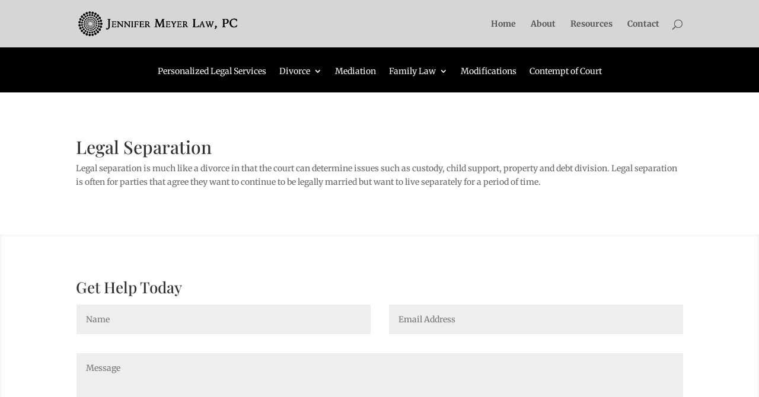

--- FILE ---
content_type: text/plain
request_url: https://www.google-analytics.com/j/collect?v=1&_v=j102&a=46141367&t=pageview&_s=1&dl=https%3A%2F%2Fwww.jennifermeyerlaw.com%2Fdivorce%2Flegal-separation%2F&ul=en-us%40posix&dt=Legal%20Separation%20-%20Jennifer%20Meyer%20Law%2C%20PC&sr=1280x720&vp=1280x720&_u=IADAAEABAAAAACAAI~&jid=964863110&gjid=1396983503&cid=556308009.1768484580&tid=UA-52143317-1&_gid=2022421201.1768484580&_r=1&_slc=1&z=990105881
body_size: -574
content:
2,cG-194DHJZTVZ